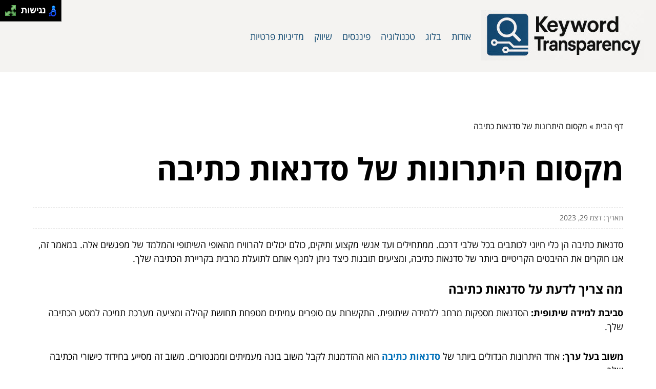

--- FILE ---
content_type: text/html; charset=UTF-8
request_url: https://keywordtransparency.com/maximizing-the-benefits-of-writing-workshops/
body_size: 8600
content:
<!DOCTYPE html>
<!--[if IE 7]>
<html id="ie7" class="ie" dir="rtl" lang="he-IL">
<![endif]-->
<!--[if IE 8]>
<html id="ie8" class="ie" dir="rtl" lang="he-IL">
<![endif]-->
<!--[if IE 9]>
<html id="ie9" class="ie" dir="rtl" lang="he-IL">
<![endif]-->
<!--[if !(IE 7) | !(IE 8) | !(IE 9) ]><!-->
<html dir="rtl" lang="he-IL">
<!--<![endif]-->
<head>
    <meta charset="UTF-8">
    <meta name="viewport" content="width=device-width, initial-scale=1, maximum-scale=1">

    <meta name='robots' content='index, follow, max-image-preview:large, max-snippet:-1, max-video-preview:-1' />

	<!-- This site is optimized with the Yoast SEO plugin v20.6 - https://yoast.com/wordpress/plugins/seo/ -->
	<title>מקסום היתרונות של סדנאות כתיבה - שקוף שזה מקצועי</title>
	<link rel="canonical" href="https://keywordtransparency.com/maximizing-the-benefits-of-writing-workshops/" />
	<meta property="og:locale" content="he_IL" />
	<meta property="og:type" content="article" />
	<meta property="og:title" content="מקסום היתרונות של סדנאות כתיבה - שקוף שזה מקצועי" />
	<meta property="og:description" content="סדנאות כתיבה הן כלי חיוני לכותבים בכל שלבי דרכם. ממתחילים ועד אנשי מקצוע ותיקים, כולם יכולים להרוויח מהאופי השיתופי והמלמד של מפגשים אלה. במאמר זה, אנו חוקרים את ההיבטים הקריטיים ביותר של סדנאות כתיבה, ומציעים תובנות כיצד ניתן למנף אותם לתועלת מרבית בקריירת הכתיבה שלך. מה צריך לדעת על סדנאות כתיבה סביבת למידה שיתופית: הסדנאות [&hellip;]" />
	<meta property="og:url" content="https://keywordtransparency.com/maximizing-the-benefits-of-writing-workshops/" />
	<meta property="og:site_name" content="שקוף שזה מקצועי" />
	<meta property="article:published_time" content="2023-12-29T12:54:28+00:00" />
	<meta property="article:modified_time" content="2023-12-29T12:54:29+00:00" />
	<meta name="author" content="zorkin" />
	<meta name="twitter:card" content="summary_large_image" />
	<script type="application/ld+json" class="yoast-schema-graph">{"@context":"https://schema.org","@graph":[{"@type":"WebPage","@id":"https://keywordtransparency.com/maximizing-the-benefits-of-writing-workshops/","url":"https://keywordtransparency.com/maximizing-the-benefits-of-writing-workshops/","name":"מקסום היתרונות של סדנאות כתיבה - שקוף שזה מקצועי","isPartOf":{"@id":"https://keywordtransparency.com/#website"},"datePublished":"2023-12-29T12:54:28+00:00","dateModified":"2023-12-29T12:54:29+00:00","author":{"@id":"https://keywordtransparency.com/#/schema/person/d7bcc73f272eb123bd56bef1754b51cd"},"breadcrumb":{"@id":"https://keywordtransparency.com/maximizing-the-benefits-of-writing-workshops/#breadcrumb"},"inLanguage":"he-IL","potentialAction":[{"@type":"ReadAction","target":["https://keywordtransparency.com/maximizing-the-benefits-of-writing-workshops/"]}]},{"@type":"BreadcrumbList","@id":"https://keywordtransparency.com/maximizing-the-benefits-of-writing-workshops/#breadcrumb","itemListElement":[{"@type":"ListItem","position":1,"name":"דף הבית","item":"https://keywordtransparency.com/"},{"@type":"ListItem","position":2,"name":"מקסום היתרונות של סדנאות כתיבה"}]},{"@type":"WebSite","@id":"https://keywordtransparency.com/#website","url":"https://keywordtransparency.com/","name":"שקוף שזה מקצועי","description":"פתרונות אינטרנט חכמים ושירותי דיגיטל מובילים","potentialAction":[{"@type":"SearchAction","target":{"@type":"EntryPoint","urlTemplate":"https://keywordtransparency.com/?s={search_term_string}"},"query-input":"required name=search_term_string"}],"inLanguage":"he-IL"},{"@type":"Person","@id":"https://keywordtransparency.com/#/schema/person/d7bcc73f272eb123bd56bef1754b51cd","name":"zorkin","image":{"@type":"ImageObject","inLanguage":"he-IL","@id":"https://keywordtransparency.com/#/schema/person/image/","url":"https://secure.gravatar.com/avatar/7e7f6e6533ff52b33a8cd20ca4b92df9?s=96&d=mm&r=g","contentUrl":"https://secure.gravatar.com/avatar/7e7f6e6533ff52b33a8cd20ca4b92df9?s=96&d=mm&r=g","caption":"zorkin"},"url":"https://keywordtransparency.com/author/zork/"}]}</script>
	<!-- / Yoast SEO plugin. -->


<link rel='stylesheet' id='wp-block-library-rtl-css' href='https://keywordtransparency.com/wp-includes/css/dist/block-library/style-rtl.min.css?ver=6.2.8' type='text/css' media='all' />
<link rel='stylesheet' id='classic-theme-styles-css' href='https://keywordtransparency.com/wp-includes/css/classic-themes.min.css?ver=6.2.8' type='text/css' media='all' />
<style id='global-styles-inline-css' type='text/css'>
body{--wp--preset--color--black: #000000;--wp--preset--color--cyan-bluish-gray: #abb8c3;--wp--preset--color--white: #ffffff;--wp--preset--color--pale-pink: #f78da7;--wp--preset--color--vivid-red: #cf2e2e;--wp--preset--color--luminous-vivid-orange: #ff6900;--wp--preset--color--luminous-vivid-amber: #fcb900;--wp--preset--color--light-green-cyan: #7bdcb5;--wp--preset--color--vivid-green-cyan: #00d084;--wp--preset--color--pale-cyan-blue: #8ed1fc;--wp--preset--color--vivid-cyan-blue: #0693e3;--wp--preset--color--vivid-purple: #9b51e0;--wp--preset--gradient--vivid-cyan-blue-to-vivid-purple: linear-gradient(135deg,rgba(6,147,227,1) 0%,rgb(155,81,224) 100%);--wp--preset--gradient--light-green-cyan-to-vivid-green-cyan: linear-gradient(135deg,rgb(122,220,180) 0%,rgb(0,208,130) 100%);--wp--preset--gradient--luminous-vivid-amber-to-luminous-vivid-orange: linear-gradient(135deg,rgba(252,185,0,1) 0%,rgba(255,105,0,1) 100%);--wp--preset--gradient--luminous-vivid-orange-to-vivid-red: linear-gradient(135deg,rgba(255,105,0,1) 0%,rgb(207,46,46) 100%);--wp--preset--gradient--very-light-gray-to-cyan-bluish-gray: linear-gradient(135deg,rgb(238,238,238) 0%,rgb(169,184,195) 100%);--wp--preset--gradient--cool-to-warm-spectrum: linear-gradient(135deg,rgb(74,234,220) 0%,rgb(151,120,209) 20%,rgb(207,42,186) 40%,rgb(238,44,130) 60%,rgb(251,105,98) 80%,rgb(254,248,76) 100%);--wp--preset--gradient--blush-light-purple: linear-gradient(135deg,rgb(255,206,236) 0%,rgb(152,150,240) 100%);--wp--preset--gradient--blush-bordeaux: linear-gradient(135deg,rgb(254,205,165) 0%,rgb(254,45,45) 50%,rgb(107,0,62) 100%);--wp--preset--gradient--luminous-dusk: linear-gradient(135deg,rgb(255,203,112) 0%,rgb(199,81,192) 50%,rgb(65,88,208) 100%);--wp--preset--gradient--pale-ocean: linear-gradient(135deg,rgb(255,245,203) 0%,rgb(182,227,212) 50%,rgb(51,167,181) 100%);--wp--preset--gradient--electric-grass: linear-gradient(135deg,rgb(202,248,128) 0%,rgb(113,206,126) 100%);--wp--preset--gradient--midnight: linear-gradient(135deg,rgb(2,3,129) 0%,rgb(40,116,252) 100%);--wp--preset--duotone--dark-grayscale: url('#wp-duotone-dark-grayscale');--wp--preset--duotone--grayscale: url('#wp-duotone-grayscale');--wp--preset--duotone--purple-yellow: url('#wp-duotone-purple-yellow');--wp--preset--duotone--blue-red: url('#wp-duotone-blue-red');--wp--preset--duotone--midnight: url('#wp-duotone-midnight');--wp--preset--duotone--magenta-yellow: url('#wp-duotone-magenta-yellow');--wp--preset--duotone--purple-green: url('#wp-duotone-purple-green');--wp--preset--duotone--blue-orange: url('#wp-duotone-blue-orange');--wp--preset--font-size--small: 13px;--wp--preset--font-size--medium: 20px;--wp--preset--font-size--large: 36px;--wp--preset--font-size--x-large: 42px;--wp--preset--spacing--20: 0.44rem;--wp--preset--spacing--30: 0.67rem;--wp--preset--spacing--40: 1rem;--wp--preset--spacing--50: 1.5rem;--wp--preset--spacing--60: 2.25rem;--wp--preset--spacing--70: 3.38rem;--wp--preset--spacing--80: 5.06rem;--wp--preset--shadow--natural: 6px 6px 9px rgba(0, 0, 0, 0.2);--wp--preset--shadow--deep: 12px 12px 50px rgba(0, 0, 0, 0.4);--wp--preset--shadow--sharp: 6px 6px 0px rgba(0, 0, 0, 0.2);--wp--preset--shadow--outlined: 6px 6px 0px -3px rgba(255, 255, 255, 1), 6px 6px rgba(0, 0, 0, 1);--wp--preset--shadow--crisp: 6px 6px 0px rgba(0, 0, 0, 1);}:where(.is-layout-flex){gap: 0.5em;}body .is-layout-flow > .alignleft{float: left;margin-inline-start: 0;margin-inline-end: 2em;}body .is-layout-flow > .alignright{float: right;margin-inline-start: 2em;margin-inline-end: 0;}body .is-layout-flow > .aligncenter{margin-left: auto !important;margin-right: auto !important;}body .is-layout-constrained > .alignleft{float: left;margin-inline-start: 0;margin-inline-end: 2em;}body .is-layout-constrained > .alignright{float: right;margin-inline-start: 2em;margin-inline-end: 0;}body .is-layout-constrained > .aligncenter{margin-left: auto !important;margin-right: auto !important;}body .is-layout-constrained > :where(:not(.alignleft):not(.alignright):not(.alignfull)){max-width: var(--wp--style--global--content-size);margin-left: auto !important;margin-right: auto !important;}body .is-layout-constrained > .alignwide{max-width: var(--wp--style--global--wide-size);}body .is-layout-flex{display: flex;}body .is-layout-flex{flex-wrap: wrap;align-items: center;}body .is-layout-flex > *{margin: 0;}:where(.wp-block-columns.is-layout-flex){gap: 2em;}.has-black-color{color: var(--wp--preset--color--black) !important;}.has-cyan-bluish-gray-color{color: var(--wp--preset--color--cyan-bluish-gray) !important;}.has-white-color{color: var(--wp--preset--color--white) !important;}.has-pale-pink-color{color: var(--wp--preset--color--pale-pink) !important;}.has-vivid-red-color{color: var(--wp--preset--color--vivid-red) !important;}.has-luminous-vivid-orange-color{color: var(--wp--preset--color--luminous-vivid-orange) !important;}.has-luminous-vivid-amber-color{color: var(--wp--preset--color--luminous-vivid-amber) !important;}.has-light-green-cyan-color{color: var(--wp--preset--color--light-green-cyan) !important;}.has-vivid-green-cyan-color{color: var(--wp--preset--color--vivid-green-cyan) !important;}.has-pale-cyan-blue-color{color: var(--wp--preset--color--pale-cyan-blue) !important;}.has-vivid-cyan-blue-color{color: var(--wp--preset--color--vivid-cyan-blue) !important;}.has-vivid-purple-color{color: var(--wp--preset--color--vivid-purple) !important;}.has-black-background-color{background-color: var(--wp--preset--color--black) !important;}.has-cyan-bluish-gray-background-color{background-color: var(--wp--preset--color--cyan-bluish-gray) !important;}.has-white-background-color{background-color: var(--wp--preset--color--white) !important;}.has-pale-pink-background-color{background-color: var(--wp--preset--color--pale-pink) !important;}.has-vivid-red-background-color{background-color: var(--wp--preset--color--vivid-red) !important;}.has-luminous-vivid-orange-background-color{background-color: var(--wp--preset--color--luminous-vivid-orange) !important;}.has-luminous-vivid-amber-background-color{background-color: var(--wp--preset--color--luminous-vivid-amber) !important;}.has-light-green-cyan-background-color{background-color: var(--wp--preset--color--light-green-cyan) !important;}.has-vivid-green-cyan-background-color{background-color: var(--wp--preset--color--vivid-green-cyan) !important;}.has-pale-cyan-blue-background-color{background-color: var(--wp--preset--color--pale-cyan-blue) !important;}.has-vivid-cyan-blue-background-color{background-color: var(--wp--preset--color--vivid-cyan-blue) !important;}.has-vivid-purple-background-color{background-color: var(--wp--preset--color--vivid-purple) !important;}.has-black-border-color{border-color: var(--wp--preset--color--black) !important;}.has-cyan-bluish-gray-border-color{border-color: var(--wp--preset--color--cyan-bluish-gray) !important;}.has-white-border-color{border-color: var(--wp--preset--color--white) !important;}.has-pale-pink-border-color{border-color: var(--wp--preset--color--pale-pink) !important;}.has-vivid-red-border-color{border-color: var(--wp--preset--color--vivid-red) !important;}.has-luminous-vivid-orange-border-color{border-color: var(--wp--preset--color--luminous-vivid-orange) !important;}.has-luminous-vivid-amber-border-color{border-color: var(--wp--preset--color--luminous-vivid-amber) !important;}.has-light-green-cyan-border-color{border-color: var(--wp--preset--color--light-green-cyan) !important;}.has-vivid-green-cyan-border-color{border-color: var(--wp--preset--color--vivid-green-cyan) !important;}.has-pale-cyan-blue-border-color{border-color: var(--wp--preset--color--pale-cyan-blue) !important;}.has-vivid-cyan-blue-border-color{border-color: var(--wp--preset--color--vivid-cyan-blue) !important;}.has-vivid-purple-border-color{border-color: var(--wp--preset--color--vivid-purple) !important;}.has-vivid-cyan-blue-to-vivid-purple-gradient-background{background: var(--wp--preset--gradient--vivid-cyan-blue-to-vivid-purple) !important;}.has-light-green-cyan-to-vivid-green-cyan-gradient-background{background: var(--wp--preset--gradient--light-green-cyan-to-vivid-green-cyan) !important;}.has-luminous-vivid-amber-to-luminous-vivid-orange-gradient-background{background: var(--wp--preset--gradient--luminous-vivid-amber-to-luminous-vivid-orange) !important;}.has-luminous-vivid-orange-to-vivid-red-gradient-background{background: var(--wp--preset--gradient--luminous-vivid-orange-to-vivid-red) !important;}.has-very-light-gray-to-cyan-bluish-gray-gradient-background{background: var(--wp--preset--gradient--very-light-gray-to-cyan-bluish-gray) !important;}.has-cool-to-warm-spectrum-gradient-background{background: var(--wp--preset--gradient--cool-to-warm-spectrum) !important;}.has-blush-light-purple-gradient-background{background: var(--wp--preset--gradient--blush-light-purple) !important;}.has-blush-bordeaux-gradient-background{background: var(--wp--preset--gradient--blush-bordeaux) !important;}.has-luminous-dusk-gradient-background{background: var(--wp--preset--gradient--luminous-dusk) !important;}.has-pale-ocean-gradient-background{background: var(--wp--preset--gradient--pale-ocean) !important;}.has-electric-grass-gradient-background{background: var(--wp--preset--gradient--electric-grass) !important;}.has-midnight-gradient-background{background: var(--wp--preset--gradient--midnight) !important;}.has-small-font-size{font-size: var(--wp--preset--font-size--small) !important;}.has-medium-font-size{font-size: var(--wp--preset--font-size--medium) !important;}.has-large-font-size{font-size: var(--wp--preset--font-size--large) !important;}.has-x-large-font-size{font-size: var(--wp--preset--font-size--x-large) !important;}
.wp-block-navigation a:where(:not(.wp-element-button)){color: inherit;}
:where(.wp-block-columns.is-layout-flex){gap: 2em;}
.wp-block-pullquote{font-size: 1.5em;line-height: 1.6;}
</style>
<link rel='stylesheet' id='main-css' href='https://keywordtransparency.com/wp-content/themes/wp-zrihen1/assets/css/main.css?ver=1682936178' type='text/css' media='all' />
<link rel='stylesheet' id='css-open-sans-css' href='https://keywordtransparency.com/wp-content/themes/wp-zrihen1/assets/fonts/opensans/stylesheet.css?ver=1682936178' type='text/css' media='all' />
<script type='text/javascript' src='https://keywordtransparency.com/wp-content/themes/wp-zrihen1/assets/js/jquery.min.js?ver=1682936178' id='jquery-js-js'></script>
<script type='text/javascript' src='https://keywordtransparency.com/wp-content/themes/wp-zrihen1/assets/js/main.js?ver=1682936178' id='main-js-js'></script>
<script type='text/javascript' src='https://keywordtransparency.com/wp-content/themes/wp-zrihen1/assets/js/vendor/nagishli.js?ver=1682936178' id='nagishli-js-js'></script>
<link rel="https://api.w.org/" href="https://keywordtransparency.com/wp-json/" /><link rel="alternate" type="application/json" href="https://keywordtransparency.com/wp-json/wp/v2/posts/746" /><link rel="EditURI" type="application/rsd+xml" title="RSD" href="https://keywordtransparency.com/xmlrpc.php?rsd" />
<link rel="wlwmanifest" type="application/wlwmanifest+xml" href="https://keywordtransparency.com/wp-includes/wlwmanifest.xml" />
<meta name="generator" content="WordPress 6.2.8" />
<link rel='shortlink' href='https://keywordtransparency.com/?p=746' />
<link rel="alternate" type="application/json+oembed" href="https://keywordtransparency.com/wp-json/oembed/1.0/embed?url=https%3A%2F%2Fkeywordtransparency.com%2Fmaximizing-the-benefits-of-writing-workshops%2F" />
<link rel="alternate" type="text/xml+oembed" href="https://keywordtransparency.com/wp-json/oembed/1.0/embed?url=https%3A%2F%2Fkeywordtransparency.com%2Fmaximizing-the-benefits-of-writing-workshops%2F&#038;format=xml" />

    <style>
        :root{
        --header-bg: #f4f3f1;
        --header-menu-color: #154c73;
        
        --body-bg: #ffffff;
        --body-text-color: #154c73;

        --footer-bg: #154c73;
        --footer-text-color: #FFFFFF;
        }
    </style>
</head>

<body class="rtl post-template-default single single-post postid-746 single-format-standard" data-git="2">

<header class="main_header logo">

    <div class="container">

        <div class="main_header__wrap">

                            <div class="main_header__logo">
                    <a href="https://keywordtransparency.com/"><img src="https://keywordtransparency.com/wp-content/uploads/2025/05/logo.jpg" alt=""></a>
                </div>
            
            <div class="main_header__nav">
                <div class="menu-menu-1-container"><ul id="menu-menu-1" class="menu"><li id="menu-item-1000" class="menu-item menu-item-type-post_type menu-item-object-page menu-item-1000"><a href="https://keywordtransparency.com/%d7%90%d7%95%d7%93%d7%95%d7%aa/">אודות</a></li>
<li id="menu-item-680" class="menu-item menu-item-type-custom menu-item-object-custom menu-item-home menu-item-680"><a href="https://keywordtransparency.com/">בלוג</a></li>
<li id="menu-item-995" class="menu-item menu-item-type-taxonomy menu-item-object-category current-post-ancestor current-menu-parent current-post-parent menu-item-995"><a href="https://keywordtransparency.com/category/tech/">טכנולוגיה</a></li>
<li id="menu-item-996" class="menu-item menu-item-type-taxonomy menu-item-object-category menu-item-996"><a href="https://keywordtransparency.com/category/finance/">פיננסים</a></li>
<li id="menu-item-997" class="menu-item menu-item-type-taxonomy menu-item-object-category menu-item-997"><a href="https://keywordtransparency.com/category/marketing/">שיווק</a></li>
<li id="menu-item-1120" class="menu-item menu-item-type-post_type menu-item-object-page menu-item-1120"><a href="https://keywordtransparency.com/%d7%9e%d7%93%d7%99%d7%a0%d7%99%d7%95%d7%aa-%d7%a4%d7%a8%d7%98%d7%99%d7%95%d7%aa/">מדיניות פרטיות</a></li>
</ul></div>            </div>

            <div class="main_header__hamburger">

                <div class="main_header__hamburger-btn">
                    <span></span>
                    <span></span>
                    <span></span>
                    <span></span>
                </div>

            </div>

        </div>

    </div>

</header>
<div class="site_wrap">

	<div class="container">
		
		<div class="site_wrap__singlepost">
            
            <div class="site_wrap__singlepost-wrap">

                                    <div class="site_wrap__singlepost-breadcrumbs">
                        <p id="breadcrumbs"><span><span><a href="https://keywordtransparency.com/">דף הבית</a></span> » <span class="breadcrumb_last" aria-current="page">מקסום היתרונות של סדנאות כתיבה</span></span></p>                    </div>
                    
                <div class="site_wrap__singlepost-content">

                    
                                <h1>מקסום היתרונות של סדנאות כתיבה</h1>

                                <div class="site_wrap__singlepost-contentMeta">
                                תאריך: דצמ 29, 2023                                </div>

                                
                                <div class="site_wrap__singlepost-contentText sb-wysiwyg">
                                    
<p>סדנאות כתיבה הן כלי חיוני לכותבים בכל שלבי דרכם. ממתחילים ועד אנשי מקצוע ותיקים, כולם יכולים להרוויח מהאופי השיתופי והמלמד של מפגשים אלה. במאמר זה, אנו חוקרים את ההיבטים הקריטיים ביותר של סדנאות כתיבה, ומציעים תובנות כיצד ניתן למנף אותם לתועלת מרבית בקריירת הכתיבה שלך.</p>



<h2 class="wp-block-heading">מה צריך לדעת על סדנאות כתיבה</h2>



<p><strong>סביבת למידה שיתופית:</strong> הסדנאות מספקות מרחב ללמידה שיתופית. התקשרות עם סופרים עמיתים מטפחת תחושת קהילה ומציעה מערכת תמיכה למסע הכתיבה שלך.</p>



<p><strong>משוב בעל ערך:</strong> אחד היתרונות הגדולים ביותר של <a href="https://www.nevorozi.co.il/%D7%A1%D7%93%D7%A0%D7%90%D7%95%D7%AA-%D7%9B%D7%AA%D7%99%D7%91%D7%94-%D7%9E%D7%95%D7%9E%D7%9C%D7%A6%D7%95%D7%AA-%D7%91%D7%99%D7%A9%D7%A8%D7%90%D7%9C/"><strong>סדנאות כתיבה</strong></a> הוא ההזדמנות לקבל משוב בונה מעמיתים וממנטורים. משוב זה מסייע בחידוד כישורי הכתיבה שלך.</p>



<p><strong>חשיפה לסגנונות וז'אנרים שונים:</strong> סדנאות חושפות אותך למגוון סגנונות וז'אנרים כתיבה, מרחיבות את האופקים הספרותיים שלך ומעוררות השראה לגישות חדשות לעבודות שלך.</p>



<p><strong>משמעת ועקביות:</strong> נוכחות קבועה בסדנאות כתיבה מעודדת משמעת ועקביות בתרגול הכתיבה שלך, תכונות חיוניות לכל כותב מצליח.</p>



<p><strong>הזדמנויות נטוורקינג</strong>: מפגשים אלה הם הזדמנות נפלאה להתחבר לכותבים אחרים, עורכים, ואולי אפילו מוציאים לאור, ופותחים דלתות לשיתופי פעולה והזדמנויות עתידיות.</p>



<p><strong>פיתוח מיומנויות: </strong>סדנאות מתמקדות לרוב בפיתוח מיומנויות כתיבה ספציפיות, מפיתוח דמויות בסיפורת ועד לטכניקות שכנוע בעיון.</p>



<p><strong>הנחיות ותרגילים</strong>: סדנאות רבות משתמשות בהנחיות ותרגילים לכתיבה כדי לעורר יצירתיות ולעזור לכותבים להתגבר על חסימות, ולשפר את יכולתך לחשוב ולכתוב בצורה יצירתית.</p>



<p><strong>צמיחה אישית ומקצועית: </strong>מעבר לשיפור מיומנויות הכתיבה, הסדנאות תורמות לצמיחה אישית ומקצועית, בניית ביטחון עצמי ומתן פלטפורמה להצגת עבודתך.</p>



<p><strong>סיכום</strong></p>



<p>סדנאות כתיבה באתר <strong><a href="https://www.nevorozi.co.il/">www.nevorozi.co.il</a> </strong>הן יותר מסתם הפעלות חינוכיות; הם כור היתוך שבהם כישורי כתיבה מושחזים, ונבנות רשתות מקצועיות. על ידי הבנת היתרונות הרב-גוניים של סדנאות אלו, תוכל להתאים את השתתפותך כך שתתאים לצרכים ולמטרות הספציפיות שלך. בין אם אתה מחפש לחדד את כישורי הכתיבה שלך, לחפש משוב בונה או ליצור קשר עם אנשים בעלי דעות דומות, סדנאות כתיבה מציעות חוויה עשירה ומתגמלת. אמצו את ההזדמנויות שהם מציגים, וצפו כיצד הן משנות הן את הכתיבה והן את המסע המקצועי שלך.</p>
                                </div>

                                
                </div>

                <div class="site_wrap__singlepost-categories">                <a href="https://keywordtransparency.com/category/tech/">טכנולוגיה</a>
                            <a href="https://keywordtransparency.com/category/finance/">פיננסים</a>
                            <a href="https://keywordtransparency.com/category/marketing/">שיווק</a>
            </div>        <div class="site_wrap__singlepost-related">

            <div class="site_wrap__singlepost-relatedTitle">
            המשך לעוד מאמרים שיוכלו לעזור...
            </div>

            <div class="site_wrap__singlepost-relatedWrap">
                <div class="blog_block">

            <div class="blog_block__body">

                
                <div class="blog_block__body-content">

                    <a href="https://keywordtransparency.com/%d7%99%d7%a6%d7%97%d7%a7-%d7%90%d7%99%d7%a6%d7%99%d7%a7-%d7%91%d7%a8%d7%99%d7%9c-%d7%9e%d7%94%d7%9e%d7%a1%d7%9c%d7%95%d7%9c-%d7%94%d7%9e%d7%94%d7%99%d7%a8-%d7%90%d7%9c-%d7%97%d7%96%d7%99%d7%aa/" class="blog_block__body-content-title">
                        יצחק (איציק בריל): מהמסלול המהיר אל חזית הטכנולוגיה הביטחונית – יזמות עם מטרה                    </a>

                    <div class="blog_block__body-content-excerpt">
                        מבוא: מפגש של תשוקה, טכנולוגיה ושליחות חברתית
בעולם היזמות הישראלי, השופע בחדשנות ובחוצפה חיובית,...                    </div>

                    <a href="https://keywordtransparency.com/%d7%99%d7%a6%d7%97%d7%a7-%d7%90%d7%99%d7%a6%d7%99%d7%a7-%d7%91%d7%a8%d7%99%d7%9c-%d7%9e%d7%94%d7%9e%d7%a1%d7%9c%d7%95%d7%9c-%d7%94%d7%9e%d7%94%d7%99%d7%a8-%d7%90%d7%9c-%d7%97%d7%96%d7%99%d7%aa/" class="blog_block__body-content-readmore">
                    קרא עוד »
                    </a>

                </div>

                <div class="blog_block__body-meta">
                    מאי 16, 2025                </div>

            </div>

        </div>
                <div class="blog_block">

            <div class="blog_block__body">

                
                <div class="blog_block__body-content">

                    <a href="https://keywordtransparency.com/%d7%a6%d7%a7%d7%99%d7%9d-%d7%9e%d7%a2%d7%95%d7%a6%d7%91%d7%99%d7%9d-%d7%94%d7%90%d7%9d-%d7%96%d7%94-%d7%99%d7%a7%d7%a8/" class="blog_block__body-content-title">
                        צ'קים מעוצבים האם זה יקר?                    </a>

                    <div class="blog_block__body-content-excerpt">
                        בתור מנהלי חברה יצא לכם לאחרונה לראות שהקולגות שלכם נותנים לכם צ'קים מעוצבים? שמעתם על האפשרות הזאת...                    </div>

                    <a href="https://keywordtransparency.com/%d7%a6%d7%a7%d7%99%d7%9d-%d7%9e%d7%a2%d7%95%d7%a6%d7%91%d7%99%d7%9d-%d7%94%d7%90%d7%9d-%d7%96%d7%94-%d7%99%d7%a7%d7%a8/" class="blog_block__body-content-readmore">
                    קרא עוד »
                    </a>

                </div>

                <div class="blog_block__body-meta">
                    מרץ 11, 2020                </div>

            </div>

        </div>
                <div class="blog_block">

            <div class="blog_block__body">

                
                <div class="blog_block__body-content">

                    <a href="https://keywordtransparency.com/mobile-parking-barrier-how-does-it-work/" class="blog_block__body-content-title">
                        מחסום חניה סלולרי &#8211; איך הוא עובד?                    </a>

                    <div class="blog_block__body-content-excerpt">
                        מחסום חניה סלולרי הוא מכשיר המונע כניסת מכוניות לשטח מוגבל. המחסום מורכב משתי לוחות מתכת, אחד על...                    </div>

                    <a href="https://keywordtransparency.com/mobile-parking-barrier-how-does-it-work/" class="blog_block__body-content-readmore">
                    קרא עוד »
                    </a>

                </div>

                <div class="blog_block__body-meta">
                    ספט 08, 2023                </div>

            </div>

        </div>
                <div class="blog_block">

            <div class="blog_block__body">

                
                <div class="blog_block__body-content">

                    <a href="https://keywordtransparency.com/at-what-stage-should-you-do-a-site/" class="blog_block__body-content-title">
                        באיזה שלב בבניית אתר צריך לעשות קופירייטינג?                    </a>

                    <div class="blog_block__body-content-excerpt">
                        קופירייטינג הוא נושא מורכב וקשה מאוד. קופירייטרים צריכים להיות מסוגלים לקלוט מידע מכל הסובבים אותם,...                    </div>

                    <a href="https://keywordtransparency.com/at-what-stage-should-you-do-a-site/" class="blog_block__body-content-readmore">
                    קרא עוד »
                    </a>

                </div>

                <div class="blog_block__body-meta">
                    יול 13, 2022                </div>

            </div>

        </div>
                <div class="blog_block">

            <div class="blog_block__body">

                
                <div class="blog_block__body-content">

                    <a href="https://keywordtransparency.com/seo-for-small-businesses/" class="blog_block__body-content-title">
                        30 סיבות לעסק קטן להתחיל להשקיע בקידום אתרים אורגני (SEO) לפי רונן ברית                    </a>

                    <div class="blog_block__body-content-excerpt">
                        רונן ברית, מומחה קידום אתרים ישראלי מוערך, ללא ספק ימליץ על 30 הסיבות הבאות לעסק קטן להתחיל להשקיע...                    </div>

                    <a href="https://keywordtransparency.com/seo-for-small-businesses/" class="blog_block__body-content-readmore">
                    קרא עוד »
                    </a>

                </div>

                <div class="blog_block__body-meta">
                    יונ 08, 2023                </div>

            </div>

        </div>
                <div class="blog_block">

            <div class="blog_block__body">

                
                <div class="blog_block__body-content">

                    <a href="https://keywordtransparency.com/first-aid-course-trustees-what-is-it-exactly/" class="blog_block__body-content-title">
                        קורס נאמני עזרה ראשונה – מה זה בדיוק?                    </a>

                    <div class="blog_block__body-content-excerpt">
                        בכל מקום אליו נלך, ייתכן מאוד שאנחנו נמצא את עצמנו בסיטואציה בה נצטרך להגיש עזרה ראשונה לאנשים...                    </div>

                    <a href="https://keywordtransparency.com/first-aid-course-trustees-what-is-it-exactly/" class="blog_block__body-content-readmore">
                    קרא עוד »
                    </a>

                </div>

                <div class="blog_block__body-meta">
                    נוב 30, 2020                </div>

            </div>

        </div>
                <div class="blog_block">

            <div class="blog_block__body">

                
                <div class="blog_block__body-content">

                    <a href="https://keywordtransparency.com/key-considerations-for-artificial-intelligence-studies/" class="blog_block__body-content-title">
                        שיקולים מרכזיים ללימודי בינה מלאכותית                    </a>

                    <div class="blog_block__body-content-excerpt">
                        יציאה למסע ללימודי בינה מלאכותית (AI) יכולה להיות חוויה מלהיבה ומשנה. זה תחום שלא רק פורץ את גבולות...                    </div>

                    <a href="https://keywordtransparency.com/key-considerations-for-artificial-intelligence-studies/" class="blog_block__body-content-readmore">
                    קרא עוד »
                    </a>

                </div>

                <div class="blog_block__body-meta">
                    דצמ 30, 2023                </div>

            </div>

        </div>
                <div class="blog_block">

            <div class="blog_block__body">

                
                <div class="blog_block__body-content">

                    <a href="https://keywordtransparency.com/home-solar-electricity-how-quickly-return-the-vestment/" class="blog_block__body-content-title">
                        חשמל סולארי לבית &#8211; תוך כמה זמן מחזירים את ההשקעה                    </a>

                    <div class="blog_block__body-content-excerpt">
                        בשנת 2016, במהלך חודש דצמבר, הורידה ממשלת ישראל את הדרישות המסיביות שחסמו המון בני אדם מלהתקין חשמל...                    </div>

                    <a href="https://keywordtransparency.com/home-solar-electricity-how-quickly-return-the-vestment/" class="blog_block__body-content-readmore">
                    קרא עוד »
                    </a>

                </div>

                <div class="blog_block__body-meta">
                    אוג 17, 2020                </div>

            </div>

        </div>
                <div class="blog_block">

            <div class="blog_block__body">

                
                <div class="blog_block__body-content">

                    <a href="https://keywordtransparency.com/%d7%90%d7%a4%d7%99%d7%95%d7%9f-%d7%9e%d7%a2%d7%a8%d7%9b%d7%aa-crm-%d7%9c%d7%94%d7%aa%d7%90%d7%9e%d7%94-%d7%9e%d7%93%d7%95%d7%99%d7%a7%d7%aa-%d7%9c%d7%a6%d7%a8%d7%9b%d7%99%d7%9d/" class="blog_block__body-content-title">
                        אפיון מערכת CRM להתאמה מדויקת לצרכים                    </a>

                    <div class="blog_block__body-content-excerpt">
                        מהי מערכת CRM וכיצד יכול אפיון מערכת CRM לשפר את מערכת היחסים בין העסק לבין הלקוחות שלו? כל התשובות...                    </div>

                    <a href="https://keywordtransparency.com/%d7%90%d7%a4%d7%99%d7%95%d7%9f-%d7%9e%d7%a2%d7%a8%d7%9b%d7%aa-crm-%d7%9c%d7%94%d7%aa%d7%90%d7%9e%d7%94-%d7%9e%d7%93%d7%95%d7%99%d7%a7%d7%aa-%d7%9c%d7%a6%d7%a8%d7%9b%d7%99%d7%9d/" class="blog_block__body-content-readmore">
                    קרא עוד »
                    </a>

                </div>

                <div class="blog_block__body-meta">
                    דצמ 25, 2019                </div>

            </div>

        </div>
                <div class="blog_block">

            <div class="blog_block__body">

                
                <div class="blog_block__body-content">

                    <a href="https://keywordtransparency.com/erp-system/" class="blog_block__body-content-title">
                        למה גם אתם חיייבים מערכת ERP?                    </a>

                    <div class="blog_block__body-content-excerpt">
                        מערכת ERP היא מערכת המנהלת את התהליכים העסקיים של החברה, החל ממכירות ועד ייצור ועד שירות לקוחות. זה חלק...                    </div>

                    <a href="https://keywordtransparency.com/erp-system/" class="blog_block__body-content-readmore">
                    קרא עוד »
                    </a>

                </div>

                <div class="blog_block__body-meta">
                    אוג 15, 2022                </div>

            </div>

        </div>
                <div class="blog_block">

            <div class="blog_block__body">

                
                <div class="blog_block__body-content">

                    <a href="https://keywordtransparency.com/busess-brandg/" class="blog_block__body-content-title">
                        מיתוג לעסק                    </a>

                    <div class="blog_block__body-content-excerpt">
                        מיתוג עסקי הוא משימה לא פשוטה. זה דורש הרבה מחקר, שיתוף פעולה והתחשבות.



מיתוג לעסק הוא תהליך של יצירת...                    </div>

                    <a href="https://keywordtransparency.com/busess-brandg/" class="blog_block__body-content-readmore">
                    קרא עוד »
                    </a>

                </div>

                <div class="blog_block__body-meta">
                    יונ 15, 2022                </div>

            </div>

        </div>
                <div class="blog_block">

            <div class="blog_block__body">

                
                <div class="blog_block__body-content">

                    <a href="https://keywordtransparency.com/5-reasons-small-busesses-need-promotional-videos/" class="blog_block__body-content-title">
                        5  סיבות שעסקים קטנים חייבים סרטוני תדמית                    </a>

                    <div class="blog_block__body-content-excerpt">
                        מי שרוצה לפרסם בית עסק בצורה נכונה, יכול לפנות אל חברות הפקה שעוסקות בהפקת סרט מוצר, או אנימציה וחשוב...                    </div>

                    <a href="https://keywordtransparency.com/5-reasons-small-busesses-need-promotional-videos/" class="blog_block__body-content-readmore">
                    קרא עוד »
                    </a>

                </div>

                <div class="blog_block__body-meta">
                    אפר 20, 2020                </div>

            </div>

        </div>
                <div class="blog_block">

            <div class="blog_block__body">

                
                <div class="blog_block__body-content">

                    <a href="https://keywordtransparency.com/lawyers-this-is-the-most-affordable-branding-package-you-will-see/" class="blog_block__body-content-title">
                        עורכי דין? זו חבילת המיתוג הכי משתלמת שתראו                    </a>

                    <div class="blog_block__body-content-excerpt">
                        בתחום התחרותי של המשפט, מיתוג הוא לא רק תוספת אופציונלית - זה חלק בסיסי בבניית פרקטיקה מוצלחת. עם זאת,...                    </div>

                    <a href="https://keywordtransparency.com/lawyers-this-is-the-most-affordable-branding-package-you-will-see/" class="blog_block__body-content-readmore">
                    קרא עוד »
                    </a>

                </div>

                <div class="blog_block__body-meta">
                    מאי 09, 2024                </div>

            </div>

        </div>
                <div class="blog_block">

            <div class="blog_block__body">

                
                <div class="blog_block__body-content">

                    <a href="https://keywordtransparency.com/active-listening-to-the-social-discourse/" class="blog_block__body-content-title">
                        ככה הקשבה פעילה לשיח החברתי יכולה להפוך כל מוצר לשובר שוק                    </a>

                    <div class="blog_block__body-content-excerpt">
                        בעידן שבו כולנו מדברים, משתפים, מתלוננים ומחבבים ברשתות החברתיות – איך אפשר להירדם בשקט בלי להקשיב...                    </div>

                    <a href="https://keywordtransparency.com/active-listening-to-the-social-discourse/" class="blog_block__body-content-readmore">
                    קרא עוד »
                    </a>

                </div>

                <div class="blog_block__body-meta">
                    מאי 28, 2025                </div>

            </div>

        </div>
                <div class="blog_block">

            <div class="blog_block__body">

                
                <div class="blog_block__body-content">

                    <a href="https://keywordtransparency.com/onle-store-promotion-how-much-you-can-earn-from-it/" class="blog_block__body-content-title">
                        קידום חנות באינטרנט &#8211; כמה תוכלו להרוויח ממנה                    </a>

                    <div class="blog_block__body-content-excerpt">
                        בשנים האחרונות ניתן לראות שאנשים רבים עושים את הקניות שלהם בחנויות מקוונות באינטרנט. במאמר זה&nbsp;...                    </div>

                    <a href="https://keywordtransparency.com/onle-store-promotion-how-much-you-can-earn-from-it/" class="blog_block__body-content-readmore">
                    קרא עוד »
                    </a>

                </div>

                <div class="blog_block__body-meta">
                    אפר 30, 2022                </div>

            </div>

        </div>
                </div>
    </div>
    

            </div>

		</div>

	</div>

</div>


<footer>

    <div class="container">

        כל הזכויות שמורות ל-שקוף שזה מקצועי
    </div>

</footer>


<script class="inlinemenu">
    var menuBurger = document.querySelector('.main_header__hamburger-btn');
    var menuWrapNav = document.querySelector('.main_header__nav');
    var menuWrap = document.querySelector('.section-header__logo-menu-wrap');

    menuBurger.addEventListener('click',function(){
        this.classList.toggle("open");
        this.classList.toggle("menu-open");
        document.body.classList.toggle('menu-open');

        menuWrapNav.classList.toggle("open");
        menuWrap.classList.toggle("open");
    });

    function initModal() {
        let modalSelector = document.querySelector('.main_header');

        if (!modalSelector) { return false; }

        setTimeout(function() {
            modalSelector.style.maxHeight = "auto";
            calcModal1Height();
        }, 500);

        window.addEventListener('resize', function(event) {
            calcModal1Height();
        }, true);

        function calcModal1Height() {
            if (isHidden(modalSelector)) {
                return false;
            }

            let newHeight = 71 + modalSelector.offsetHeight - 2;

            document.body.style.setProperty('--header-extra-height', modalSelector.offsetHeight + "px");
        }

        function isHidden(el) {
            return (el.offsetParent === null)
        }
    }

    initModal();

</script>

</body>
</html>
